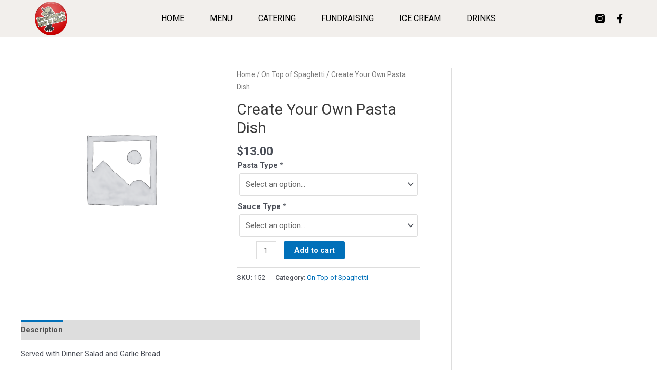

--- FILE ---
content_type: text/css; charset=UTF-8
request_url: https://harshbargers.com/wp-content/uploads/elementor/css/post-13.css?ver=1734633718
body_size: 722
content:
.elementor-13 .elementor-element.elementor-element-159b20cb > .elementor-container{min-height:10vh;}.elementor-13 .elementor-element.elementor-element-159b20cb:not(.elementor-motion-effects-element-type-background), .elementor-13 .elementor-element.elementor-element-159b20cb > .elementor-motion-effects-container > .elementor-motion-effects-layer{background-color:#F2EFEC;}.elementor-13 .elementor-element.elementor-element-159b20cb{border-style:solid;border-width:0px 0px 1px 0px;border-color:#000000;transition:background 0.3s, border 0.3s, border-radius 0.3s, box-shadow 0.3s;padding:0% 5% 0% 5%;}.elementor-13 .elementor-element.elementor-element-159b20cb > .elementor-background-overlay{transition:background 0.3s, border-radius 0.3s, opacity 0.3s;}.elementor-bc-flex-widget .elementor-13 .elementor-element.elementor-element-4e0707b7.elementor-column .elementor-column-wrap{align-items:center;}.elementor-13 .elementor-element.elementor-element-4e0707b7.elementor-column.elementor-element[data-element_type="column"] > .elementor-column-wrap.elementor-element-populated > .elementor-widget-wrap{align-content:center;align-items:center;}.elementor-13 .elementor-element.elementor-element-4e0707b7 > .elementor-element-populated > .elementor-widget-wrap{padding:0px 0px 0px 0px;}.elementor-13 .elementor-element.elementor-element-13a50380{text-align:left;}.elementor-13 .elementor-element.elementor-element-13a50380 img{width:31%;}.elementor-bc-flex-widget .elementor-13 .elementor-element.elementor-element-6a2dcbc8.elementor-column .elementor-column-wrap{align-items:center;}.elementor-13 .elementor-element.elementor-element-6a2dcbc8.elementor-column.elementor-element[data-element_type="column"] > .elementor-column-wrap.elementor-element-populated > .elementor-widget-wrap{align-content:center;align-items:center;}.elementor-13 .elementor-element.elementor-element-58ef70b7 .elementor-menu-toggle{margin-left:auto;background-color:rgba(255, 255, 255, 0);}.elementor-13 .elementor-element.elementor-element-58ef70b7 .elementor-nav-menu .elementor-item{font-family:"Roboto", Sans-serif;font-size:16px;font-weight:400;text-transform:uppercase;}.elementor-13 .elementor-element.elementor-element-58ef70b7 .elementor-nav-menu--main .elementor-item{color:#000000;fill:#000000;padding-left:0px;padding-right:0px;padding-top:0px;padding-bottom:0px;}.elementor-13 .elementor-element.elementor-element-58ef70b7 .elementor-nav-menu--main .elementor-item:hover,
					.elementor-13 .elementor-element.elementor-element-58ef70b7 .elementor-nav-menu--main .elementor-item.elementor-item-active,
					.elementor-13 .elementor-element.elementor-element-58ef70b7 .elementor-nav-menu--main .elementor-item.highlighted,
					.elementor-13 .elementor-element.elementor-element-58ef70b7 .elementor-nav-menu--main .elementor-item:focus{color:#000000;fill:#000000;}.elementor-13 .elementor-element.elementor-element-58ef70b7 .elementor-nav-menu--main:not(.e--pointer-framed) .elementor-item:before,
					.elementor-13 .elementor-element.elementor-element-58ef70b7 .elementor-nav-menu--main:not(.e--pointer-framed) .elementor-item:after{background-color:#030303;}.elementor-13 .elementor-element.elementor-element-58ef70b7 .e--pointer-framed .elementor-item:before,
					.elementor-13 .elementor-element.elementor-element-58ef70b7 .e--pointer-framed .elementor-item:after{border-color:#030303;}.elementor-13 .elementor-element.elementor-element-58ef70b7 .elementor-nav-menu--main .elementor-item.elementor-item-active{color:#000000;}.elementor-13 .elementor-element.elementor-element-58ef70b7 .elementor-nav-menu--main:not(.e--pointer-framed) .elementor-item.elementor-item-active:before,
					.elementor-13 .elementor-element.elementor-element-58ef70b7 .elementor-nav-menu--main:not(.e--pointer-framed) .elementor-item.elementor-item-active:after{background-color:#000000;}.elementor-13 .elementor-element.elementor-element-58ef70b7 .e--pointer-framed .elementor-item.elementor-item-active:before,
					.elementor-13 .elementor-element.elementor-element-58ef70b7 .e--pointer-framed .elementor-item.elementor-item-active:after{border-color:#000000;}.elementor-13 .elementor-element.elementor-element-58ef70b7 .e--pointer-framed .elementor-item:before{border-width:1px;}.elementor-13 .elementor-element.elementor-element-58ef70b7 .e--pointer-framed.e--animation-draw .elementor-item:before{border-width:0 0 1px 1px;}.elementor-13 .elementor-element.elementor-element-58ef70b7 .e--pointer-framed.e--animation-draw .elementor-item:after{border-width:1px 1px 0 0;}.elementor-13 .elementor-element.elementor-element-58ef70b7 .e--pointer-framed.e--animation-corners .elementor-item:before{border-width:1px 0 0 1px;}.elementor-13 .elementor-element.elementor-element-58ef70b7 .e--pointer-framed.e--animation-corners .elementor-item:after{border-width:0 1px 1px 0;}.elementor-13 .elementor-element.elementor-element-58ef70b7 .e--pointer-underline .elementor-item:after,
					 .elementor-13 .elementor-element.elementor-element-58ef70b7 .e--pointer-overline .elementor-item:before,
					 .elementor-13 .elementor-element.elementor-element-58ef70b7 .e--pointer-double-line .elementor-item:before,
					 .elementor-13 .elementor-element.elementor-element-58ef70b7 .e--pointer-double-line .elementor-item:after{height:1px;}.elementor-13 .elementor-element.elementor-element-58ef70b7{--e-nav-menu-horizontal-menu-item-margin:calc( 50px / 2 );}.elementor-13 .elementor-element.elementor-element-58ef70b7 .elementor-nav-menu--main:not(.elementor-nav-menu--layout-horizontal) .elementor-nav-menu > li:not(:last-child){margin-bottom:50px;}.elementor-13 .elementor-element.elementor-element-58ef70b7 .elementor-nav-menu--dropdown a, .elementor-13 .elementor-element.elementor-element-58ef70b7 .elementor-menu-toggle{color:#000000;}.elementor-13 .elementor-element.elementor-element-58ef70b7 .elementor-nav-menu--dropdown{background-color:#F2EFEC;border-style:solid;border-color:#000000;}.elementor-13 .elementor-element.elementor-element-58ef70b7 .elementor-nav-menu--dropdown a:hover,
					.elementor-13 .elementor-element.elementor-element-58ef70b7 .elementor-nav-menu--dropdown a.elementor-item-active,
					.elementor-13 .elementor-element.elementor-element-58ef70b7 .elementor-nav-menu--dropdown a.highlighted,
					.elementor-13 .elementor-element.elementor-element-58ef70b7 .elementor-menu-toggle:hover{color:#000000;}.elementor-13 .elementor-element.elementor-element-58ef70b7 .elementor-nav-menu--dropdown a:hover,
					.elementor-13 .elementor-element.elementor-element-58ef70b7 .elementor-nav-menu--dropdown a.elementor-item-active,
					.elementor-13 .elementor-element.elementor-element-58ef70b7 .elementor-nav-menu--dropdown a.highlighted{background-color:#F2EFEC;}.elementor-13 .elementor-element.elementor-element-58ef70b7 .elementor-nav-menu--dropdown a.elementor-item-active{color:#000000;background-color:#F2EFEC;}.elementor-13 .elementor-element.elementor-element-58ef70b7 .elementor-nav-menu--dropdown li:not(:last-child){border-style:solid;border-color:#000000;border-bottom-width:1px;}.elementor-13 .elementor-element.elementor-element-58ef70b7 div.elementor-menu-toggle{color:#000000;}.elementor-13 .elementor-element.elementor-element-58ef70b7 div.elementor-menu-toggle svg{fill:#000000;}.elementor-13 .elementor-element.elementor-element-58ef70b7 div.elementor-menu-toggle:hover{color:#ACA298;}.elementor-13 .elementor-element.elementor-element-58ef70b7 div.elementor-menu-toggle:hover svg{fill:#ACA298;}.elementor-bc-flex-widget .elementor-13 .elementor-element.elementor-element-7b4f949d.elementor-column .elementor-column-wrap{align-items:center;}.elementor-13 .elementor-element.elementor-element-7b4f949d.elementor-column.elementor-element[data-element_type="column"] > .elementor-column-wrap.elementor-element-populated > .elementor-widget-wrap{align-content:center;align-items:center;}.elementor-13 .elementor-element.elementor-element-7b4f949d > .elementor-element-populated > .elementor-widget-wrap{padding:0px 0px 0px 0px;}.elementor-13 .elementor-element.elementor-element-1cab71c4{--grid-template-columns:repeat(0, auto);--icon-size:18px;--grid-column-gap:20px;--grid-row-gap:0px;}.elementor-13 .elementor-element.elementor-element-1cab71c4 .elementor-widget-container{text-align:right;}.elementor-13 .elementor-element.elementor-element-1cab71c4 .elementor-social-icon{background-color:rgba(255, 255, 255, 0);--icon-padding:0em;}.elementor-13 .elementor-element.elementor-element-1cab71c4 .elementor-social-icon i{color:#000000;}.elementor-13 .elementor-element.elementor-element-1cab71c4 .elementor-social-icon svg{fill:#000000;}.elementor-13 .elementor-element.elementor-element-1cab71c4 .elementor-social-icon:hover i{color:#ACA298;}.elementor-13 .elementor-element.elementor-element-1cab71c4 .elementor-social-icon:hover svg{fill:#ACA298;}@media(max-width:1024px){.elementor-13 .elementor-element.elementor-element-58ef70b7 .elementor-nav-menu--dropdown{border-width:0px 0px 1px 0px;}.elementor-13 .elementor-element.elementor-element-58ef70b7 .elementor-nav-menu--dropdown a{padding-top:20px;padding-bottom:20px;}.elementor-13 .elementor-element.elementor-element-58ef70b7 .elementor-nav-menu--main > .elementor-nav-menu > li > .elementor-nav-menu--dropdown, .elementor-13 .elementor-element.elementor-element-58ef70b7 .elementor-nav-menu__container.elementor-nav-menu--dropdown{margin-top:37px !important;}}@media(min-width:768px){.elementor-13 .elementor-element.elementor-element-4e0707b7{width:20%;}.elementor-13 .elementor-element.elementor-element-6a2dcbc8{width:60%;}.elementor-13 .elementor-element.elementor-element-7b4f949d{width:20.011%;}}@media(max-width:1024px) and (min-width:768px){.elementor-13 .elementor-element.elementor-element-4e0707b7{width:26%;}.elementor-13 .elementor-element.elementor-element-6a2dcbc8{width:48%;}.elementor-13 .elementor-element.elementor-element-7b4f949d{width:26%;}}@media(max-width:767px){.elementor-13 .elementor-element.elementor-element-4e0707b7{width:40%;}.elementor-13 .elementor-element.elementor-element-6a2dcbc8{width:24%;}.elementor-13 .elementor-element.elementor-element-6a2dcbc8 > .elementor-element-populated > .elementor-widget-wrap{padding:0px 0px 0px 0px;}.elementor-13 .elementor-element.elementor-element-58ef70b7 .elementor-nav-menu--main > .elementor-nav-menu > li > .elementor-nav-menu--dropdown, .elementor-13 .elementor-element.elementor-element-58ef70b7 .elementor-nav-menu__container.elementor-nav-menu--dropdown{margin-top:16px !important;}.elementor-13 .elementor-element.elementor-element-7b4f949d{width:36%;}.elementor-13 .elementor-element.elementor-element-1cab71c4{--icon-size:15px;--grid-column-gap:10px;}}

--- FILE ---
content_type: text/css; charset=UTF-8
request_url: https://harshbargers.com/wp-content/uploads/elementor/css/post-19.css?ver=1734633718
body_size: 63
content:
.elementor-19 .elementor-element.elementor-element-54c5ade4:not(.elementor-motion-effects-element-type-background), .elementor-19 .elementor-element.elementor-element-54c5ade4 > .elementor-motion-effects-container > .elementor-motion-effects-layer{background-color:#CF1111;}.elementor-19 .elementor-element.elementor-element-54c5ade4{transition:background 0.3s, border 0.3s, border-radius 0.3s, box-shadow 0.3s;padding:25px 0px 25px 0px;}.elementor-19 .elementor-element.elementor-element-54c5ade4 > .elementor-background-overlay{transition:background 0.3s, border-radius 0.3s, opacity 0.3s;}.elementor-19 .elementor-element.elementor-element-1a41f2f{text-align:center;}.elementor-19 .elementor-element.elementor-element-1a41f2f .elementor-heading-title{color:#ffffff;font-size:22px;font-weight:500;}.elementor-19 .elementor-element.elementor-element-c890fba:not(.elementor-motion-effects-element-type-background), .elementor-19 .elementor-element.elementor-element-c890fba > .elementor-motion-effects-container > .elementor-motion-effects-layer{background-color:#000000;}.elementor-19 .elementor-element.elementor-element-c890fba{transition:background 0.3s, border 0.3s, border-radius 0.3s, box-shadow 0.3s;padding:25px 25px 25px 25px;}.elementor-19 .elementor-element.elementor-element-c890fba > .elementor-background-overlay{transition:background 0.3s, border-radius 0.3s, opacity 0.3s;}.elementor-19 .elementor-element.elementor-element-1474863.elementor-view-stacked .elementor-icon{background-color:#CF1111;}.elementor-19 .elementor-element.elementor-element-1474863.elementor-view-framed .elementor-icon, .elementor-19 .elementor-element.elementor-element-1474863.elementor-view-default .elementor-icon{fill:#CF1111;color:#CF1111;border-color:#CF1111;}.elementor-19 .elementor-element.elementor-element-1474863{--icon-box-icon-margin:15px;}.elementor-19 .elementor-element.elementor-element-1474863 .elementor-icon-box-title{color:#CF1111;}.elementor-19 .elementor-element.elementor-element-1474863 .elementor-icon-box-description{color:#FFFFFF;}.elementor-19 .elementor-element.elementor-element-07086a2.elementor-view-stacked .elementor-icon{background-color:#CF1111;}.elementor-19 .elementor-element.elementor-element-07086a2.elementor-view-framed .elementor-icon, .elementor-19 .elementor-element.elementor-element-07086a2.elementor-view-default .elementor-icon{fill:#CF1111;color:#CF1111;border-color:#CF1111;}.elementor-19 .elementor-element.elementor-element-07086a2{--icon-box-icon-margin:15px;}.elementor-19 .elementor-element.elementor-element-07086a2 .elementor-icon-box-title{color:#CF1111;}.elementor-19 .elementor-element.elementor-element-07086a2 .elementor-icon-box-description{color:#FFFFFF;}.elementor-19 .elementor-element.elementor-element-30ecbd7.elementor-view-stacked .elementor-icon{background-color:#CF1111;}.elementor-19 .elementor-element.elementor-element-30ecbd7.elementor-view-framed .elementor-icon, .elementor-19 .elementor-element.elementor-element-30ecbd7.elementor-view-default .elementor-icon{fill:#CF1111;color:#CF1111;border-color:#CF1111;}.elementor-19 .elementor-element.elementor-element-30ecbd7{--icon-box-icon-margin:15px;}.elementor-19 .elementor-element.elementor-element-30ecbd7 .elementor-icon-box-title{color:#CF1111;}.elementor-19 .elementor-element.elementor-element-30ecbd7 .elementor-icon-box-description{color:#FFFFFF;}.elementor-19 .elementor-element.elementor-element-84c1c54{--grid-template-columns:repeat(0, auto);--grid-column-gap:5px;--grid-row-gap:0px;}.elementor-19 .elementor-element.elementor-element-84c1c54 .elementor-widget-container{text-align:center;}.elementor-19 .elementor-element.elementor-element-f3841c8 img{width:80%;}@media(max-width:1024px){.elementor-19 .elementor-element.elementor-element-54c5ade4{padding:25px 20px 25px 20px;}.elementor-19 .elementor-element.elementor-element-1a41f2f .elementor-heading-title{font-size:20px;line-height:35px;}}@media(max-width:767px){.elementor-19 .elementor-element.elementor-element-54c5ade4{padding:20px 20px 20px 20px;}}

--- FILE ---
content_type: text/javascript; charset=UTF-8
request_url: https://harshbargers.com/wp-content/themes/astra/assets/js/minified/frontend-pro.min.js?ver=4.1.4
body_size: 334
content:
astraToggleSetupPro=function(e,a,t){var l,o,n,s=!1;if(0<(l="off-canvas"===e||"full-width"===e?(o=document.querySelectorAll("#ast-mobile-popup, #ast-mobile-header"),(n=a.classList.contains("ast-header-break-point")?document.querySelectorAll("#ast-mobile-header .main-header-menu-toggle"):document.querySelectorAll("#ast-desktop-header .main-header-menu-toggle")).length):(s=!(0<(l=(n=a.classList.contains("ast-header-break-point")?(o=document.querySelectorAll("#ast-mobile-header"),document.querySelectorAll("#ast-mobile-header .main-header-menu-toggle")):(o=document.querySelectorAll("#ast-desktop-header"),document.querySelectorAll("#ast-desktop-header .main-header-menu-toggle"))).length)))?1:l)||s)for(var r=0;r<l;r++)if(s||(n[r].setAttribute("data-index",r),t[r])||(t[r]=n[r],n[r].addEventListener("click",astraNavMenuToggle,!1)),void 0!==o[r])for(var d,i=0;i<o.length;i++)if(0<(d=document.querySelector("header.site-header").classList.contains("ast-builder-menu-toggle-link")?o[i].querySelectorAll("ul.main-header-menu .menu-item-has-children > .menu-link, ul.main-header-menu .ast-menu-toggle"):o[i].querySelectorAll("ul.main-header-menu .ast-menu-toggle")).length)for(var g=0;g<d.length;g++)d[g].addEventListener("click",AstraToggleSubMenu,!1)},astraNavMenuTogglePro=function(e,a,t,l){e.preventDefault();var o=e.target.closest("#ast-desktop-header"),n=document.querySelector("#masthead > #ast-desktop-header .ast-desktop-header-content"),s=(o=null!=o&&""!==o?o.querySelector(".main-header-menu-toggle"):document.querySelector("#masthead > #ast-desktop-header .main-header-menu-toggle"),document.querySelector("#masthead > #ast-desktop-header .ast-desktop-header-content .main-header-bar-navigation"));if("desktop"===e.currentTarget.trigger_type)null!==s&&""!==s&&void 0!==s&&(astraToggleClass(s,"toggle-on"),s.classList.contains("toggle-on")?s.style.display="block":s.style.display=""),astraToggleClass(o,"toggled"),o.classList.contains("toggled")?(a.classList.add("ast-main-header-nav-open"),"dropdown"===t&&(n.style.display="block")):(a.classList.remove("ast-main-header-nav-open"),n.style.display="none");else{e=document.querySelectorAll("#masthead > #ast-mobile-header .main-header-bar-navigation"),s=(menu_toggle_all=document.querySelectorAll("#masthead > #ast-mobile-header .main-header-menu-toggle"),"0"),o=!1;if(null!==l.closest("#ast-fixed-header")&&(e=document.querySelectorAll("#ast-fixed-header > #ast-mobile-header .main-header-bar-navigation"),menu_toggle_all=document.querySelectorAll("#ast-fixed-header .main-header-menu-toggle"),s="0",o=!0),void 0===e[s])return!1;for(var r=e[s].querySelectorAll(".menu-item-has-children"),d=0;d<r.length;d++){r[d].classList.remove("ast-submenu-expanded");for(var i=r[d].querySelectorAll(".sub-menu"),g=0;g<i.length;g++)i[g].style.display="none"}-1!==(l.getAttribute("class")||"").indexOf("main-header-menu-toggle")&&(astraToggleClass(e[s],"toggle-on"),astraToggleClass(menu_toggle_all[s],"toggled"),o&&1<menu_toggle_all.length&&astraToggleClass(menu_toggle_all[1],"toggled"),e[s].classList.contains("toggle-on")?(e[s].style.display="block",a.classList.add("ast-main-header-nav-open")):(e[s].style.display="",a.classList.remove("ast-main-header-nav-open")))}};

--- FILE ---
content_type: text/javascript; charset=UTF-8
request_url: https://harshbargers.com/wp-content/uploads/astra-addon/astra-addon-646375167635a7-37043562.js?ver=3.5.0
body_size: 5273
content:
!function(o,r){var s="astHookExtSticky",i=r.document,a=(jQuery(r).outerWidth(),jQuery(r).width()),n={dependent:[],max_width:"",site_layout:"",break_point:920,admin_bar_height_lg:32,admin_bar_height_sm:46,admin_bar_height_xs:0,stick_upto_scroll:0,gutter:0,wrap:"<div></div>",body_padding_support:!0,html_padding_support:!0,active_shrink:!1,shrink:{padding_top:"",padding_bottom:""},sticky_on_device:"desktop",header_style:"none",hide_on_scroll:"no"};function e(t,e){this.element=t,this.options=o.extend({},n,e),this._defaults=n,this._name=s,"1"==this.options.hide_on_scroll&&(this.navbarHeight=o(t).outerHeight()),this.lastScrollTop=0,this.delta=5,this.should_stick=!0,this.hideScrollInterval="",this.init()}e.prototype.stick_me=function(t,e){var o=jQuery(t.element),s=jQuery(r).outerWidth(),i=parseInt(t.options.stick_upto_scroll),a=parseInt(o.parent().attr("data-stick-maxwidth")),n=parseInt(o.parent().attr("data-stick-gutter"));"enabled"==(astraAddon.hook_sticky_header||"")&&(!("desktop"==t.options.sticky_on_device&&astraAddon.hook_custom_header_break_point>s)&&!("mobile"==t.options.sticky_on_device&&astraAddon.hook_custom_header_break_point<=s)&&jQuery(r).scrollTop()>i?"none"==t.options.header_style&&("enabled"==t.options.active_shrink&&t.hasShrink(t,"stick"),o.hasClass("ast-custom-header")&&(o.parent().css("min-height",o.outerHeight()),o.addClass("ast-header-sticky-active").stop().css({"max-width":a,top:n,"padding-top":t.options.shrink.padding_top,"padding-bottom":t.options.shrink.padding_bottom}),o.addClass("ast-sticky-shrunk").stop())):t.stickRelease(t)),"enabled"==(astraAddon.hook_sticky_footer||"")&&("desktop"==t.options.sticky_on_device&&astraAddon.hook_custom_footer_break_point>s||"mobile"==t.options.sticky_on_device&&astraAddon.hook_custom_footer_break_point<=s?t.stickRelease(t):(jQuery("body").addClass("ast-footer-sticky-active"),o.parent().css("min-height",o.outerHeight()),o.stop().css({"max-width":a})))},e.prototype.update_attrs=function(){var o,t=this,e=jQuery(t.element),s=parseInt(t.options.gutter),i=t.options.max_width;"none"==t.options.header_style&&(o=e.offset().top||0),"ast-box-layout"!=t.options.site_layout&&(i=jQuery("body").width()),t.options.dependent&&jQuery.each(t.options.dependent,function(t,e){jQuery(e).length&&"on"==jQuery(e).parent().attr("data-stick-support")&&(dependent_height=jQuery(e).outerHeight(),s+=parseInt(dependent_height),o-=parseInt(dependent_height))}),t.options.admin_bar_height_lg&&jQuery("#wpadminbar").length&&782<a&&(s+=parseInt(t.options.admin_bar_height_lg),o-=parseInt(t.options.admin_bar_height_lg)),t.options.admin_bar_height_sm&&jQuery("#wpadminbar").length&&600<=a&&a<=782&&(s+=parseInt(t.options.admin_bar_height_sm),o-=parseInt(t.options.admin_bar_height_sm)),t.options.admin_bar_height_xs&&jQuery("#wpadminbar").length&&(s+=parseInt(t.options.admin_bar_height_xs),o-=parseInt(t.options.admin_bar_height_xs)),t.options.body_padding_support&&(s+=parseInt(jQuery("body").css("padding-top"),10),o-=parseInt(jQuery("body").css("padding-top"),10)),t.options.html_padding_support&&(s+=parseInt(jQuery("html").css("padding-top"),10),o-=parseInt(jQuery("html").css("padding-top"),10)),t.options.stick_upto_scroll=o,"none"==t.options.header_style&&e.parent().css("min-height",e.outerHeight()).attr("data-stick-gutter",parseInt(s)).attr("data-stick-maxwidth",parseInt(i))},e.prototype.hasShrink=function(t,e){o(r).scrollTop()>jQuery(t.element).outerHeight()?jQuery("body").addClass("ast-shrink-custom-header"):jQuery("body").removeClass("ast-shrink-custom-header")},e.prototype.stickRelease=function(t){var e=jQuery(t.element);"enabled"==(astraAddon.hook_sticky_header||"")&&"none"==t.options.header_style&&(e.removeClass("ast-header-sticky-active").stop().css({"max-width":"",top:"",padding:""}),e.parent().css("min-height",""),e.removeClass("ast-sticky-shrunk").stop()),"enabled"==(astraAddon.hook_sticky_footer||"")&&jQuery("body").removeClass("ast-footer-sticky-active")},e.prototype.init=function(){var e,t;jQuery(this.element)&&(e=this,t=jQuery(e.element),parseInt(e.options.gutter),t.position().top,"none"==e.options.header_style&&t.wrap(e.options.wrap).parent().css("min-height",t.outerHeight()).attr("data-stick-support","on").attr("data-stick-maxwidth",parseInt(e.options.max_width)),e.update_attrs(),jQuery(r).on("resize",function(){e.stickRelease(e),e.update_attrs(),e.stick_me(e)}),jQuery(r).on("scroll",function(){e.stick_me(e,"scroll")}),jQuery(i).ready(function(t){e.stick_me(e)}))},o.fn[s]=function(t){return this.each(function(){o.data(this,"plugin_"+s)||o.data(this,"plugin_"+s,new e(this,t))})};var d=jQuery("body").width(),_=astraAddon.site_layout||"",h=astraAddon.hook_sticky_header||"",p=astraAddon.hook_shrink_header||"";sticky_header_on_devices=astraAddon.hook_sticky_header_on_devices||"desktop",site_layout_box_width=astraAddon.site_layout_box_width||1200,hook_sticky_footer=astraAddon.hook_sticky_footer||"",sticky_footer_on_devices=astraAddon.hook_sticky_footer_on_devices||"desktop","ast-box-layout"===_&&(d=parseInt(site_layout_box_width)),jQuery(i).ready(function(t){"enabled"==h&&jQuery(".ast-custom-header").astHookExtSticky({sticky_on_device:sticky_header_on_devices,header_style:"none",site_layout:_,max_width:d,active_shrink:p}),"enabled"==hook_sticky_footer&&jQuery(".ast-custom-footer").astHookExtSticky({sticky_on_device:sticky_footer_on_devices,max_width:d,site_layout:_,header_style:"none"})})}(jQuery,window);!function(r,o){var a="astExtSticky",h=o.document,n=(jQuery(o).outerWidth(),jQuery(o).width()),l=astraAddon.header_builder_active,s={dependent:[],max_width:"",site_layout:"",break_point:920,admin_bar_height_lg:32,admin_bar_height_sm:46,admin_bar_height_xs:0,stick_upto_scroll:0,gutter:0,wrap:"<div></div>",body_padding_support:!0,html_padding_support:!0,shrink:{padding_top:"",padding_bottom:""},sticky_on_device:"desktop",header_style:"none",hide_on_scroll:"no"},i=0;function t(e,t){this.element=e,this.options=r.extend({},s,t),this._defaults=s,this._name=a,"1"==this.options.hide_on_scroll&&(this.navbarHeight=r(e).outerHeight()),this.lastScrollTop=0,this.delta=5,this.should_stick=!0,this.hideScrollInterval="",this.init()}t.prototype.stick_me=function(e,t){var a,s,i,d=jQuery(e.element);jQuery(o).outerWidth();stick_upto_scroll=parseInt(e.options.stick_upto_scroll),max_width=parseInt(d.parent().attr("data-stick-maxwidth")),gutter=parseInt(d.parent().attr("data-stick-gutter")),l&&astraAddon.header_main_shrink&&(d.hasClass("ast-stick-primary-below-wrapper")||d.hasClass("ast-primary-header"))&&1==astraAddon.header_above_stick&&0<gutter&&(gutter-=10),("desktop"!=e.options.sticky_on_device||!jQuery("body").hasClass("ast-header-break-point"))&&("mobile"!=e.options.sticky_on_device||jQuery("body").hasClass("ast-header-break-point"))?(stick_upto_scroll<0&&(stick_upto_scroll=0),jQuery(o).scrollTop()>stick_upto_scroll?(a=d,l&&(s=d.closest(".ast-mobile-header-wrap"),i=d.closest("#ast-desktop-header"),s=0===s.length?d.find(".ast-mobile-header-wrap"):s,i=0===i.length?d.find("#ast-desktop-header"):i,s.find(".ast-mobile-header-content").css("top",d.outerHeight()+gutter),s.find(".ast-mobile-header-content").css("width",max_width),i.find(".ast-desktop-header-content").css("top",d.outerHeight()+gutter),i.find(".ast-desktop-header-content").css("width",max_width)),"1"===e.options.hide_on_scroll?e.hasScrolled(e,"stick"):"none"==e.options.header_style?(d.parent().css("min-height",d.outerHeight()),d.addClass("ast-sticky-active").stop().css({"max-width":max_width,"padding-top":e.options.shrink.padding_top,"padding-bottom":e.options.shrink.padding_bottom,top:gutter}),(d.hasClass("ast-stick-primary-below-wrapper")||d.hasClass("ast-primary-header"))&&1==astraAddon.header_above_stick&&d.closest("#ast-desktop-header").find(".ast-above-header-bar").outerHeight()<70&&(d.addClass("ast-sticky-active").stop().css({top:"unset"}),d.parent().css("min-height","unset")),d.addClass("ast-sticky-shrunk").stop(),r(h).trigger("addStickyClass"),a.addClass("ast-header-sticked")):"slide"==e.options.header_style?(a.css({top:gutter}),a.addClass("ast-header-slide"),a.css("visibility","visible"),a.addClass("ast-sticky-active").stop().css({transform:"translateY(0)"}),r("html").addClass("ast-header-stick-slide-active"),r(h).trigger("addStickyClass"),a.addClass("ast-header-sticked")):"fade"==e.options.header_style&&(a.css({top:gutter}),a.addClass("ast-header-fade"),a.css("visibility","visible"),a.addClass("ast-sticky-active").stop().css({opacity:"1"}),r("html").addClass("ast-header-stick-fade-active"),r(h).trigger("addStickyClass"),a.addClass("ast-header-sticked"))):e.stickRelease(e)):e.stickRelease(e)},t.prototype.update_attrs=function(){var e,a,t=this,s=jQuery(t.element),i=parseInt(t.options.gutter),d=t.options.max_width;"none"!=t.options.header_style||jQuery("body").hasClass("ast-sticky-toggled-off")?r("#masthead").length&&(e=r("#masthead"),a=e.offset().top+e.outerHeight()+100||0):a=s.offset().top||0,"ast-box-layout"!=t.options.site_layout&&(d=jQuery("body").width()),t.options.dependent&&jQuery.each(t.options.dependent,function(e,t){jQuery(t).length&&"on"==jQuery(t).parent().attr("data-stick-support")&&(dependent_height=jQuery(t).outerHeight(),i+=parseInt(dependent_height),a-=parseInt(dependent_height))}),t.options.admin_bar_height_lg&&jQuery("#wpadminbar").length&&782<n&&(i+=parseInt(t.options.admin_bar_height_lg),a-=parseInt(t.options.admin_bar_height_lg)),t.options.admin_bar_height_sm&&jQuery("#wpadminbar").length&&600<=n&&n<=782&&(i+=parseInt(t.options.admin_bar_height_sm),a-=parseInt(t.options.admin_bar_height_sm)),t.options.admin_bar_height_xs&&jQuery("#wpadminbar").length&&(i+=parseInt(t.options.admin_bar_height_xs),a-=parseInt(t.options.admin_bar_height_xs)),t.options.body_padding_support&&(i+=parseInt(jQuery("body").css("padding-top"),10),a-=parseInt(jQuery("body").css("padding-top"),10)),t.options.html_padding_support&&(i+=parseInt(jQuery("html").css("padding-top"),10),a-=parseInt(jQuery("html").css("padding-top"),10)),S&&a--,t.options.stick_upto_scroll=a,"none"==t.options.header_style?s.parent().css("min-height",s.outerHeight()).attr("data-stick-gutter",parseInt(i)).attr("data-stick-maxwidth",parseInt(d)):(s.parent().attr("data-stick-gutter",parseInt(i)).attr("data-stick-maxwidth",parseInt(d)),"ast-padded-layout"===t.options.site_layout&&s.css("max-width",parseInt(d)))},t.prototype.hasScrolled=function(e,t){var a,s=r(o).scrollTop();Math.abs(i-s)<=5||(a=jQuery(e.element),i<s&&0<s?jQuery(e.element).removeClass("ast-nav-down").addClass("ast-nav-up"):s+r(o).height()<r(h).height()&&jQuery(e.element).removeClass("ast-nav-up").addClass("ast-nav-down"),i=s,r(e.element).hasClass("ast-nav-up")||"stick"!=t?(a.css({transform:"translateY(-100%)"}).stop(),setTimeout(function(){a.removeClass("ast-sticky-active")},300),a.css({visibility:"hidden",top:""}),r(h).trigger("removeStickyClass"),r("html").removeClass("ast-header-stick-scroll-active"),a.removeClass("ast-header-sticked")):(a.css({top:gutter}),a.addClass("ast-header-sticked"),a.addClass("ast-header-slide"),a.css("visibility","visible"),a.addClass("ast-sticky-active").stop().css({transform:"translateY(0)"}),r(h).trigger("addStickyClass"),r("html").addClass("ast-header-stick-scroll-active")))},t.prototype.stickRelease=function(e){var t=jQuery(e.element),a=t;"1"===e.options.hide_on_scroll?e.hasScrolled(e,"release"):"none"==e.options.header_style?(t.removeClass("ast-sticky-active").stop().css({"max-width":"",top:"",padding:""}),t.parent().css("min-height",""),r(h).trigger("removeStickyClass"),a.removeClass("ast-header-sticked"),t.removeClass("ast-sticky-shrunk").stop()):"slide"==e.options.header_style?(a.removeClass("ast-sticky-active").stop().css({transform:"translateY(-100%)"}),a.css({visibility:"hidden",top:""}),r("html").removeClass("ast-header-stick-slide-active"),r(h).trigger("removeStickyClass"),a.removeClass("ast-header-sticked")):"fade"==e.options.header_style&&(a.removeClass("ast-sticky-active").stop().css({opacity:"0"}),a.css({visibility:"hidden"}),a.removeClass("ast-header-sticked"),r(h).trigger("removeStickyClass"),r("html").removeClass("ast-header-stick-fade-active"))},t.prototype.init=function(){var t,e;jQuery(this.element)&&(t=this,e=jQuery(t.element),("none"==t.options.header_style?e.wrap(t.options.wrap).parent().css("min-height",e.outerHeight()):e.wrap(t.options.wrap)).attr("data-stick-support","on").attr("data-stick-maxwidth",parseInt(t.options.max_width)),t.update_attrs(),jQuery(o).on("resize",function(){t.stickRelease(t),t.update_attrs(),t.stick_me(t)}),jQuery(o).on("scroll",function(){t.stick_me(t,"scroll"),jQuery("body").hasClass("ast-sticky-toggled-off")&&(t.update_attrs(),t.stick_me(t,"scroll"))}),jQuery(h).ready(function(e){t.stick_me(t)}))},r.fn[a]=function(e){return this.each(function(){r.data(this,"plugin_"+a)||r.data(this,"plugin_"+a,new t(this,e))})};var e,d=jQuery("body"),c=d.width(),p=astraAddon.stick_header_meta||"default",y=astraAddon.header_main_stick||"",_=astraAddon.header_main_shrink||"",m=astraAddon.header_above_stick||"",u=astraAddon.header_below_stick||"",k=astraAddon.header_main_stick_meta||"",g=astraAddon.header_above_stick_meta||"",v=astraAddon.header_below_stick_meta||"",b=astraAddon.site_layout||"",w=astraAddon.site_layout_box_width||1200,j=astraAddon.sticky_header_on_devices||"desktop",Q=astraAddon.sticky_header_style||"none",x=astraAddon.sticky_hide_on_scroll||"",f=astraAddon.header_logo_width||"",C=astraAddon.responsive_header_logo_width||"",S=astraAddon.stick_origin_position||"",I=astraAddon.tablet_break_point||768,A=astraAddon.mobile_break_point||544;"disabled"!=p&&("enabled"===p&&(y=k,m=g,u=v),0<r("header .site-logo-img img").length&&(void 0===(v=(g=r("header .site-logo-img img")).attr("height"))&&(v=g.height()),0==v&&(v=""),-1===v.toString().indexOf("%")&&(v+="px"),""!=C.desktop||""!=C.tablet||""!=C.mobile?e="<style type='text/css' id='ast-site-identity-img' class='ast-site-identity-img' > #masthead .ast-header-sticked .site-logo-img .astra-logo-svg { width: "+C.desktop+"px; } @media (max-width: "+I+"px) { #masthead .ast-header-sticked .site-logo-img .astra-logo-svg { width: "+C.tablet+"px; } } @media (max-width: "+A+"px) { #masthead .ast-header-sticked .site-logo-img .astra-logo-svg{ width: "+C.mobile+"px; } } </style>":""!=f&&(e="<style type='text/css' id='ast-site-identity-img' class='ast-site-identity-img' > #masthead .ast-header-sticked .site-logo-img .astra-logo-svg { width: "+f+"px; } #masthead .ast-header-sticked .site-logo-img img { max-height: "+v+"; width: auto; } </style>"),r("head").append(e)),(y||m||u)&&(r(h).on("addStickyClass",function(){var e="";"1"!=y&&"on"!=y||(e+=" ast-primary-sticky-header-active"),"1"!=m&&"on"!=m||(e+=" ast-above-sticky-header-active"),"1"!=u&&"on"!=u||(e+=" ast-below-sticky-header-active"),r("body").addClass(e)}),r(h).on("removeStickyClass",function(){var e="";"1"!=y&&"on"!=y||(e+=" ast-primary-sticky-header-active"),"1"!=m&&"on"!=m||(e+=" ast-above-sticky-header-active"),"1"!=u&&"on"!=u||(e+=" ast-below-sticky-header-active"),r("body").removeClass(e)}),"ast-box-layout"===b&&(c=parseInt(w)),jQuery(h).on("ready astLayoutWidthChanged",function(e){if("astLayoutWidthChanged"===e.type){if(!(parseInt(y)||parseInt(u)||parseInt(m)))return;jQuery("div.ast-stick-primary-below-wrapper").children().unwrap(),jQuery('div[data-stick-support="on"]').children().unwrap()}var t;"1"==x?("1"==_&&jQuery("#ast-fixed-header").addClass("ast-sticky-shrunk").stop(),"1"!=m&&"on"!=m&&jQuery("#ast-fixed-header .ast-above-header").hide(),"1"!=y&&"on"!=y&&jQuery("#ast-fixed-header .main-header-bar").hide(),"1"!=u&&"on"!=u&&jQuery("#ast-fixed-header .ast-below-header").hide(),jQuery("#ast-fixed-header").astExtSticky({max_width:c,site_layout:b,sticky_on_device:j,header_style:"slide",hide_on_scroll:x})):"none"==Q?l?("both"===j?["desktop","mobile"]:[j]).forEach(function(e){var t;"1"!=m&&"on"!=m||jQuery("#masthead #ast-"+e+"-header .ast-above-header").astExtSticky({max_width:c,site_layout:b,sticky_on_device:j,header_style:Q,hide_on_scroll:x}),"1"!=y&&"on"!=y||"1"!=u&&"on"!=u?("1"!=y&&"on"!=y||(t=_?{padding_top:"",padding_bottom:""}:"",jQuery("#masthead #ast-"+e+"-header .main-header-bar").astExtSticky({dependent:["#masthead #ast-"+e+"-header .ast-above-header"],max_width:c,site_layout:b,shrink:t,sticky_on_device:j,header_style:Q,hide_on_scroll:x}),jQuery("#masthead #ast-"+e+"-header .ast-custom-header").astExtSticky({max_width:c,site_layout:b,shrink:t,sticky_on_device:j,header_style:Q,hide_on_scroll:x})),"1"!=u&&"on"!=u||jQuery("#masthead #ast-"+e+"-header .ast-below-header").astExtSticky({dependent:["#masthead #ast-"+e+"-header .main-header-bar","#masthead #ast-"+e+"-header .ast-above-header"],max_width:c,site_layout:b,sticky_on_device:j,header_style:Q,hide_on_scroll:x})):((jQuery("#masthead #ast-"+e+"-header .main-header-bar-wrap").length?jQuery("#masthead #ast-"+e+"-header .main-header-bar-wrap"):jQuery("#masthead #ast-"+e+"-header .ast-below-header-wrap")).wrap('<div class="ast-stick-primary-below-wrapper"></div>'),jQuery("#masthead #ast-"+e+"-header .ast-below-header-wrap").prependTo("#masthead #ast-"+e+"-header .ast-stick-primary-below-wrapper"),jQuery("#masthead #ast-"+e+"-header .main-header-bar-wrap").prependTo("#masthead #ast-"+e+"-header .ast-stick-primary-below-wrapper"),jQuery("#masthead #ast-"+e+"-header .ast-stick-primary-below-wrapper").astExtSticky({dependent:["#masthead #ast-"+e+"-header .ast-above-header"],max_width:c,site_layout:b,shrink:t,sticky_on_device:j,header_style:Q,hide_on_scroll:x}))}):("1"!=m&&"on"!=m||jQuery("#masthead .ast-above-header").astExtSticky({max_width:c,site_layout:b,sticky_on_device:j,header_style:Q,hide_on_scroll:x}),"1"!=y&&"on"!=y||"1"!=u&&"on"!=u?("1"!=y&&"on"!=y||(t=_?{padding_top:"",padding_bottom:""}:"",jQuery("#masthead .main-header-bar").astExtSticky({dependent:["#masthead .ast-above-header"],max_width:c,site_layout:b,shrink:t,sticky_on_device:j,header_style:Q,hide_on_scroll:x}),jQuery("#masthead .ast-custom-header").astExtSticky({max_width:c,site_layout:b,shrink:t,sticky_on_device:j,header_style:Q,hide_on_scroll:x})),"1"!=u&&"on"!=u||jQuery("#masthead .ast-below-header").astExtSticky({dependent:["#masthead .main-header-bar","#masthead .ast-above-header"],max_width:c,site_layout:b,sticky_on_device:j,header_style:Q,hide_on_scroll:x})):(jQuery("#masthead .main-header-bar-wrap").wrap('<div class="ast-stick-primary-below-wrapper"></div>'),jQuery("#masthead .ast-below-header-wrap").prependTo(".ast-stick-primary-below-wrapper"),jQuery("#masthead .main-header-bar-wrap").prependTo(".ast-stick-primary-below-wrapper"),jQuery("#masthead .ast-stick-primary-below-wrapper").astExtSticky({dependent:["#masthead .ast-above-header"],max_width:c,site_layout:b,shrink:t,sticky_on_device:j,header_style:Q,hide_on_scroll:x}))):(jQuery("#ast-fixed-header").addClass("ast-sticky-shrunk").stop(),"1"!=m&&"on"!=m&&jQuery("#ast-fixed-header .ast-above-header").hide(),"1"!=y&&"on"!=y&&jQuery("#ast-fixed-header .main-header-bar").hide(),"1"!=u&&"on"!=u&&jQuery("#ast-fixed-header .ast-below-header").hide(),"1"!=m&&"on"!=m&&"1"!=y&&"on"!=y&&"1"!=u&&"on"!=u||(t=_?{padding_top:"",padding_bottom:""}:"",jQuery("#ast-fixed-header").astExtSticky({max_width:c,site_layout:b,shrink:t,sticky_on_device:j,header_style:Q,hide_on_scroll:x}))),"mobile"!=j&&"both"!=j||(jQuery("#masthead .main-header-menu-toggle").click(function(e){var t,a;jQuery("#masthead .main-header-menu-toggle").hasClass("toggled")?(d.addClass("ast-sticky-toggled-off"),"none"==s.header_style&&(jQuery("#masthead .main-header-bar").hasClass("ast-sticky-active")||jQuery("#masthead .ast-stick-primary-below-wrapper").hasClass("ast-sticky-active"))&&(t=jQuery(o).height(),a=0,jQuery("#masthead .ast-above-header")&&jQuery("#masthead .ast-above-header").length&&(a=jQuery("#masthead .ast-above-header").height()),"1"==x&&jQuery("html").css({overflow:"hidden"}),("1"!=_||"1"!=y&&"on"!=y||"1"!=u&&"on"!=u?jQuery("#masthead .main-header-bar.ast-sticky-active"):jQuery("#masthead .ast-stick-primary-below-wrapper")).css({"max-height":t-a+"px","overflow-y":"auto"}))):(d.addClass("ast-sticky-toggled-off"),jQuery("html").css({overflow:""}),("1"!=_||"1"!=y&&"on"!=y||"1"!=u&&"on"!=u?jQuery("#masthead .main-header-bar.ast-sticky-active"):jQuery("#masthead .ast-stick-primary-below-wrapper")).css({"max-height":"","overflow-y":""}))}),jQuery("#ast-fixed-header .main-header-menu-toggle").click(function(e){var t;jQuery("#ast-fixed-header .main-header-menu-toggle").hasClass("toggled")?(t=jQuery(o).height(),"1"==x&&jQuery("html").css({overflow:"auto"}),jQuery("#ast-fixed-header").css({"max-height":t+"px","overflow-y":"auto"})):(jQuery("html").css({overflow:""}),jQuery("#ast-fixed-header").css({"max-height":"","overflow-y":""}))}))})))}(jQuery,window);jQuery,jQuery(document).ready(function(o){var l=document.querySelector("#page header");jQuery("#ast-scroll-top")&&jQuery("#ast-scroll-top").length&&(ast_scroll_top=function(){var o=jQuery("#ast-scroll-top"),e=o.css("content"),t=o.data("on-devices"),e=e.replace(/[^0-9]/g,"");"both"==t||"desktop"==t&&"769"==e||"mobile"==t&&""==e?(e=window.pageYOffset||document.body.scrollTop,l&&l.length?e>l.offsetHeight+100?o.show():o.hide():300<jQuery(window).scrollTop()?o.show():o.hide()):o.hide()},ast_scroll_top(),jQuery(window).on("scroll",function(){ast_scroll_top()}),jQuery("#ast-scroll-top").on("click",function(o){o.preventDefault(),jQuery("html,body").animate({scrollTop:0},200)}))});function display_mega_menu_on_load(){var e=document.querySelectorAll(".content-width-mega");if(0<e.length)for(var t=0;t<e.length;t++)e[t].addEventListener("mouseenter",function(e){e=e.target.querySelector(".astra-mega-menu-width-content");null!==e&&e.classList.remove("ast-hidden")});var a=document.querySelectorAll(".menu-container-width-mega");if(0<a.length)for(t=0;t<a.length;t++)a[t].addEventListener("mouseenter",function(e){e=e.target.querySelector(".astra-mega-menu-width-menu-container");null!==e&&e.classList.remove("ast-hidden")});var s=document.querySelectorAll(".full-width-mega");if(0<s.length)for(t=0;t<s.length;t++)s[t].addEventListener("mouseenter",function(e){var t=e.target.querySelector(".astra-full-megamenu-wrapper"),e=e.target.querySelector(".astra-mega-menu-width-full");null!==t&&t.classList.remove("ast-hidden"),null!==e&&e.classList.remove("ast-hidden")});var n=document.querySelectorAll(".full-stretched-width-mega");if(0<n.length)for(t=0;t<n.length;t++)n[t].addEventListener("mouseenter",function(e){var t=e.target.querySelector(".astra-full-megamenu-wrapper"),e=e.target.querySelector(".astra-mega-menu-width-full-stretched");null!==t&&t.classList.remove("ast-hidden"),null!==e&&e.classList.remove("ast-hidden")});var r=document.querySelectorAll(".custom-width-mega");if(0<r.length)for(t=0;t<r.length;t++)r[t].addEventListener("mouseenter",function(e){e=e.target.querySelector(".astra-mega-menu-width-custom");null!==e&&e.classList.remove("ast-hidden")})}document.addEventListener("DOMContentLoaded",display_mega_menu_on_load),document.addEventListener("astPartialContentRendered",display_mega_menu_on_load);var items=document.getElementsByClassName("astra-megamenu-li");function apply_megamenu_width_styles(){[].slice.call(items).forEach(function(m){jQuery(m).hover(function(){var e,t,a,s,n,r,i=jQuery(m).parents(".ast-container"),l=i.children(),u=i.parent(),d=jQuery(this);(d.hasClass("full-width-mega")||d.hasClass("full-stretched-width-mega"))&&(l=jQuery(l).closest(".ast-container")),parseInt(jQuery(window).width())>parseInt(astra.break_point)&&"ast-hf-mobile-menu"!==d.parent().attr("id")?(e=l.width(),a=l.offset(),i=(t=d.offset()).left-(a.left+parseFloat(l.css("paddingLeft"))),a=u.width(),l=u.offset(),l=t.left-(l.left+parseFloat(u.css("paddingLeft"))),d.hasClass("custom-width-mega")&&(n=(n=window.getComputedStyle(d.find(".astra-mega-menu-width-custom")[0],"::before").getPropertyValue("content")||1200).replace(/[^0-9]/g,""),s=(n=parseInt(n))<=e?(r=parseInt(e-n),parseInt(i-r)):(r=parseInt(n-e),parseInt(i+r))),d.hasClass("menu-container-width-mega")&&(r=jQuery(m).parents(".main-navigation"),u.hasClass("ast-above-header")?r=jQuery(".ast-above-header-navigation"):u.hasClass("ast-below-header")&&(r=jQuery(".ast-below-header-actual-nav")),$target_container=r.length?r:d.parent("ul"),e=$target_container.width()+"px",u=jQuery(window).width()-($target_container.offset().left+$target_container.outerWidth()),r=d.offset(),r=jQuery(window).width()-u-r.left,i=parseInt($target_container.width()-r)),d.hasClass("full-width-mega")?(d.find(".astra-full-megamenu-wrapper").css({left:"-"+l+"px",width:a}),d.find(".astra-megamenu").css({width:e})):d.hasClass("full-stretched-width-mega")?d.find(".astra-full-megamenu-wrapper").css({left:"-"+l+"px",width:a}):d.hasClass("custom-width-mega")?d.find(".astra-mega-menu-width-custom").css({left:"-"+s+"px",width:n+"px"}):d.find(".astra-megamenu").css({left:"-"+i+"px",width:e})):(d.find(".astra-megamenu").css({left:"",width:"","background-image":""}),d.find(".astra-full-megamenu-wrapper").css({left:"",width:"","background-image":""}))})})}apply_megamenu_width_styles(),document.addEventListener("astMenuHoverStyleChanged",function(){apply_megamenu_width_styles()}),[].slice.call(items).forEach(function(d){var e=jQuery(d).parents(".ast-container"),m=e.children(),o=e.parent(),f=jQuery(d);(f.hasClass("full-width-mega")||f.hasClass("full-stretched-width-mega"))&&(m=jQuery(m).closest(".ast-container"),f.find(".astra-full-megamenu-wrapper").removeClass("ast-hidden")),f.find(".menu-link").focusin(function(e){var t,a,s,n,r,i,l,u;f.find(".sub-menu").addClass("astra-megamenu-focus"),f.find(".sub-menu").removeClass("ast-hidden"),f.find(".astra-full-megamenu-wrapper").addClass("astra-megamenu-wrapper-focus"),parseInt(jQuery(window).width())>parseInt(astra.break_point)&&"ast-hf-mobile-menu"!==f.parent().attr("id")?(t=m.width(),l=m.offset(),u=(s=f.offset()).left-(l.left+parseFloat(m.css("paddingLeft"))),a=o.width(),l=o.offset(),s=s.left-(l.left+parseFloat(o.css("paddingLeft"))),f.hasClass("custom-width-mega")&&(r=(r=window.getComputedStyle(f.find(".astra-mega-menu-width-custom")[0],"::before").getPropertyValue("content")||1200).replace(/[^0-9]/g,""),n=(r=parseInt(r))<=t?(i=parseInt(t-r),parseInt(u-i)):(i=parseInt(r-t),parseInt(u+i))),f.hasClass("menu-container-width-mega")&&(l=jQuery(d).parents(".main-navigation"),o.hasClass("ast-above-header")?l=jQuery(".ast-above-header-navigation"):o.hasClass("ast-below-header")&&(l=jQuery(".ast-below-header-actual-nav")),$target_container=l.length?l:f.parent("ul"),t=$target_container.width()+"px",i=jQuery(window).width()-($target_container.offset().left+$target_container.outerWidth()),l=f.offset(),l=jQuery(window).width()-i-l.left,u=parseInt($target_container.width()-l)),f.hasClass("full-width-mega")?(f.find(".astra-full-megamenu-wrapper").css({left:"-"+s+"px",width:a}),f.find(".astra-megamenu").css({width:t})):f.hasClass("full-stretched-width-mega")?f.find(".astra-full-megamenu-wrapper").css({left:"-"+s+"px",width:a}):f.hasClass("custom-width-mega")?f.find(".astra-mega-menu-width-custom").css({left:"-"+n+"px",width:r+"px"}):f.find(".astra-megamenu").css({left:"-"+u+"px",width:t})):(f.find(".astra-megamenu").css({left:"",width:"","background-image":""}),f.find(".astra-full-megamenu-wrapper").css({left:"",width:"","background-image":""}))}),f.find(".menu-link").keydown(function(e){9==e.which&&e.shiftKey&&(f.find(".sub-menu").removeClass("astra-megamenu-focus"),f.find(".astra-full-megamenu-wrapper").removeClass("astra-megamenu-wrapper-focus"))}),jQuery(d).find(".sub-menu .menu-item").last().focusout(function(){f.find(".sub-menu").removeClass("astra-megamenu-focus"),f.find(".astra-full-megamenu-wrapper").removeClass("astra-megamenu-wrapper-focus")}),jQuery(window).click(function(){f.find(".sub-menu").removeClass("astra-megamenu-focus"),f.find(".astra-full-megamenu-wrapper").removeClass("astra-megamenu-wrapper-focus")}),f.click(function(e){jQuery(e.target).hasClass("menu-item")&&e.stopImmediatePropagation()})});!function(){var e,t;function o(e){var t=(t=document.body.className).replace(e,"");document.body.className=t}function d(e){e.style.display="block",setTimeout(function(){e.style.opacity=1},1)}function n(e){e.style.opacity="",setTimeout(function(){e.style.display=""},200)}e="iPhone"==navigator.userAgent.match(/iPhone/i)?"iphone":"",t="iPod"==navigator.userAgent.match(/iPod/i)?"ipod":"",document.body.className+=" "+e,document.body.className+=" "+t;for(var a=document.querySelectorAll("a.astra-search-icon:not(.slide-search)"),s=0;a.length>s;s++)a[s].onclick=function(e){var t,a,o,n;if(e.preventDefault(),e=e||window.event,this.classList.contains("header-cover"))for(var s=document.querySelectorAll(".ast-search-box.header-cover"),c=astraAddon.is_header_builder_active||!1,r=0;r<s.length;r++)for(var l=s[r].parentNode.querySelectorAll("a.astra-search-icon"),i=0;i<l.length;i++)l[i]==this&&(d(s[r]),s[r].querySelector("input.search-field").focus(),c?(t=s[r],n=o=a=void 0,document.body.classList.contains("ast-header-break-point")&&(a=document.querySelector(".main-navigation"),n=document.querySelector(".main-header-bar"),o=document.querySelector(".ast-mobile-header-wrap"),null!==n&&null!==a&&(a=a.offsetHeight,n=n.offsetHeight,o=o.offsetHeight,n=a&&!document.body.classList.contains("ast-no-toggle-menu-enable")?parseFloat(a)-parseFloat(n):parseFloat(n),t.parentNode.classList.contains("ast-mobile-header-wrap")&&(n=parseFloat(o)),t.style.maxHeight=Math.abs(n)+"px"))):(o=s[r],n=t=void 0,document.body.classList.contains("ast-header-break-point")&&(t=document.querySelector(".main-navigation"),null!==(n=document.querySelector(".main-header-bar"))&&null!==t&&(t=t.offsetHeight,n=n.offsetHeight,n=t&&!document.body.classList.contains("ast-no-toggle-menu-enable")?parseFloat(t)-parseFloat(n):parseFloat(n),o.style.maxHeight=Math.abs(n)+"px"))));else!this.classList.contains("full-screen")||(e=document.getElementById("ast-seach-full-screen-form")).classList.contains("full-screen")&&(d(e),document.body.className+=" full-screen",e.querySelector("input.search-field").focus())};for(var c=document.querySelectorAll(".ast-search-box .close"),s=0,r=c.length;s<r;++s)c[s].onclick=function(e){e=e||window.event;for(var t=this;;){if(t.parentNode.classList.contains("ast-search-box")){n(t.parentNode),o("full-screen");break}if(t.parentNode.classList.contains("site-header"))break;t=t.parentNode}};document.onkeydown=function(e){if(27==e.keyCode){e=document.getElementById("ast-seach-full-screen-form");null!=e&&(n(e),o("full-screen"));for(var t=document.querySelectorAll(".ast-search-box.header-cover"),a=0;a<t.length;a++)n(t[a])}},window.addEventListener("resize",function(){if("BODY"===document.activeElement.tagName&&"INPUT"!=document.activeElement.tagName){var e=document.querySelectorAll(".ast-search-box.header-cover");if(!document.body.classList.contains("ast-header-break-point"))for(var t=0;t<e.length;t++)e[t].style.maxHeight="",e[t].style.opacity="",e[t].style.display=""}})}();